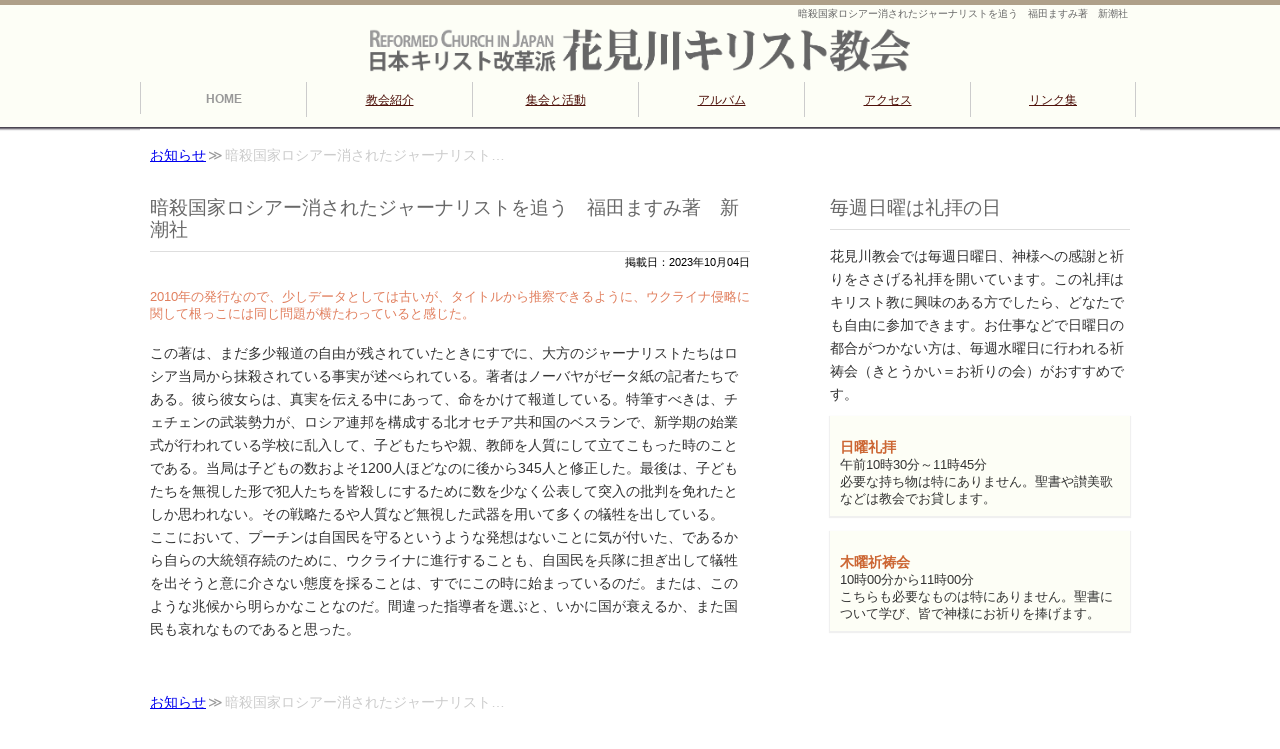

--- FILE ---
content_type: text/html; charset=UTF-8
request_url: https://www.hanamigawa-church.org/news/detail.php?id=394
body_size: 8565
content:
<!DOCTYPE HTML>
<html>
<head>
<meta charset="utf-8">
  <title>暗殺国家ロシアー消されたジャーナリストを追う　福田ますみ著　新潮社 千葉市のプロテスタント教会</title>
  <meta name="description" content="2010年の発行なので、少しデータとしては古いが、タイトルから推察できるように、ウクライナ侵略に関して根っこには同じ問題が横たわっていると感じた。 千葉市のプロテスタント教会">
  <meta name="viewport" content="width=device-width">
  <link href="../common/style.css" rel="stylesheet" type="text/css">
  <link href="local_detail/style.css" rel="stylesheet" type="text/css">
	<link rel="icon" href="/favicon.ico">

<meta name="twitter:card" content="summary_large_image">
<meta property="og:url" content="https://www.hanamigawa-church.org">
<meta property="og:title" content="千葉市 花見川キリスト教会">
<meta property="og:description" content="千葉市花見川区のプロテスタント教会です。閑静な住宅街の一画にあり、毎週日曜日の朝10時半から礼拝を開いています。礼拝形式は皆で讃美歌を歌い、祈りをささげ、聖書のメッセージに耳を傾ける伝統的な形式です。あなたのご来訪をお待ちしております。">
<meta property="og:image" content="https://www.hanamigawa-church.org/common/image/sns.jpg">
<script>
// クリスマスの教会ロゴ差し替え
/*
window.addEventListener('DOMContentLoaded', function() {
	var base_url="";
	var christmas_image = base_url + "/common/image/header_photo_01_christmas.png";
	document.getElementById("header_photo").src=christmas_image;
});
*/
</script> 
</head>

<body id="home">

<header>
  <div>
    <h1>暗殺国家ロシアー消されたジャーナリストを追う　福田ますみ著　新潮社</h1>
        <figure>
    <a href="/"><img src="/common/image/header_photo_01_default.png" id="header_photo" alt="日本キリスト改革派 花見川教会のホームページへ戻る" width="1243" height="101"></a>
    </figure>
        <nav>
    <ul>
    <li class="home"><a href="/">HOME</a></li>
    <li class="about_us"><a href="/about_us/">教会紹介</a></li>
    <li class="activity"><a href="/activity/">集会と活動</a></li>
    <li class="album"><a href="/album/">アルバム</a></li>
    <li class="map"><a href="/map/">アクセス</a></li>
<!--    <li class="contact_us"><a href="/contact_us/">問い合わせ</a></li>
 -->    <li class="bookmark"><a href="/bookmark/">リンク集</a></li>
    </ul>
    </nav>

  </div>
</header>

<div id="page">

<main>

<!-- パンくずリスト開始 -->
<nav>
<ol>
<li><a href="./">お知らせ</a></li>
<li>暗殺国家ロシアー消されたジャーナリスト…</li>
</ol>
</nav>
<!-- パンくずリスト終了 -->


<article class="left_area">

<h2>暗殺国家ロシアー消されたジャーナリストを追う　福田ますみ著　新潮社</h2>
<time datetime="2023-10-04 00:00:00">掲載日：2023年10月04日</time>

<h3>2010年の発行なので、少しデータとしては古いが、タイトルから推察できるように、ウクライナ侵略に関して根っこには同じ問題が横たわっていると感じた。</h3>

<div class="comment_area">
<p>この著は、まだ多少報道の自由が残されていたときにすでに、大方のジャーナリストたちはロシア当局から抹殺されている事実が述べられている。著者はノーバヤがゼータ紙の記者たちである。彼ら彼女らは、真実を伝える中にあって、命をかけて報道している。特筆すべきは、チェチェンの武装勢力が、ロシア連邦を構成する北オセチア共和国のベスランで、新学期の始業式が行われている学校に乱入して、子どもたちや親、教師を人質にして立てこもった時のことである。当局は子どもの数およそ1200人ほどなのに後から345人と修正した。最後は、子どもたちを無視した形で犯人たちを皆殺しにするために数を少なく公表して突入の批判を免れたとしか思われない。その戦略たるや人質など無視した武器を用いて多くの犠牲を出している。<br>ここにおいて、プーチンは自国民を守るというような発想はないことに気が付いた、であるから自らの大統領存続のために、ウクライナに進行することも、自国民を兵隊に担ぎ出して犠牲を出そうと意に介さない態度を採ることは、すでにこの時に始まっているのだ。または、このような兆候から明らかなことなのだ。間違った指導者を選ぶと、いかに国が衰えるか、また国民も哀れなものであると思った。</p>
</div>
	
</article>


<article class="right_area">

<section>
<h2>毎週日曜は礼拝の日</h2>

<div class="comment_area">
<p>花見川教会では毎週日曜日、神様への感謝と祈りをささげる礼拝を開いています。この礼拝はキリスト教に興味のある方でしたら、どなたでも自由に参加できます。お仕事などで日曜日の都合がつかない方は、毎週水曜日に行われる祈祷会（きとうかい＝お祈りの会）がおすすめです。</p>
</div>

  <dl>
    <dt>日曜礼拝</dt>
    <dd>午前10時30分～11時45分</dd>
    <dd>必要な持ち物は特にありません。聖書や讃美歌などは教会でお貸します。</dd>
  </dl>
  
  <dl>
    <dt>木曜祈祷会</dt>
    <dd>10時00分から11時00分</dd>
    <dd>こちらも必要なものは特にありません。聖書について学び、皆で神様にお祈りを捧げます。</dd>
  </dl>

</section>

<!--<section>
<h2>お気軽にお問い合わせを</h2>

<div class="comment_area">
<p>「一度礼拝に出席してみたい。」</p>
<p>「教会に行ってみたい。」</p>
<p>「でもどうしたらよいかわからない。」</p>
<p>そんな時は<a href="/contact_us/">専用の問い合わせフォーム</a>からご質問ください。担当スタッフが折り返しお返事を差し上げます。</p>
<p>電話でのお問い合わせなら<a href="tel:0432590715">043-259-0715</a>まで。その際</p>
<p>「ホームページを見たのですが」</p>
<p>とお伝えくださると話が通じやすくなります。</p>
</div>
</section>
 -->

</article>


<!-- パンくずリスト開始 -->
<nav>
<ol>
<li><a href="./">お知らせ</a></li>
<li>暗殺国家ロシアー消されたジャーナリスト…</li>
</ol>
</nav>
<!-- パンくずリスト終了 -->

</main>


</div>
<footer>
<div>

<div id="footer_area">
 
    <nav>
    <ul>
    <li class="home"><a href="/">HOME</a></li>
    <li class="about_us"><a href="/about_us/">教会紹介</a></li>
    <li class="activity"><a href="/activity/">集会と活動</a></li>
    <li class="album"><a href="/album/">アルバム</a></li>
    <li class="map"><a href="/map/">アクセス</a></li>
<!--    <li class="contact_us"><a href="/contact_us/">問い合わせ</a></li>
 -->    <li class="bookmark"><a href="/bookmark/">リンク集</a></li>
    </ul>
    </nav>

 
<article class="right_area">
    
    <h2><img src="/common/image/footer_photo_01.png" width="870" height="70" alt="日本キリスト改革派 花見川教会"></h2>
    <dl>
      <dt>郵便</dt>
      <dd>〒262-0048</dd>
      <dt>住所</dt>
      <dd>千葉県 千葉市花見川区 柏井町1丁目 18番7号</dd>
      <dt>電話</dt>
      <dd><a href="tel:0432590715">043-259-0715</a>お電話の際には一言「ホームページを見たのですが」とお伝えください。話が伝わりやすくなります。</dd>
<!--      <dt>Mail</dt>
      <dd><a href="/contact_us/">お問い合せはこちらからどうぞ</a></dd>
 -->    </dl>

 </article>
 

    
</div>

</div>

<address>
Copyright (C) 日本キリスト改革派 花見川キリスト教会 All Rights Reserved.
</address>

</footer>

<script>
  (function(i,s,o,g,r,a,m){i['GoogleAnalyticsObject']=r;i[r]=i[r]||function(){
  (i[r].q=i[r].q||[]).push(arguments)},i[r].l=1*new Date();a=s.createElement(o),
  m=s.getElementsByTagName(o)[0];a.async=1;a.src=g;m.parentNode.insertBefore(a,m)
  })(window,document,'script','https://www.google-analytics.com/analytics.js','ga');

  ga('create', 'UA-91987377-1', 'auto');
  ga('send', 'pageview');

</script>

</body>
</html>


--- FILE ---
content_type: text/css
request_url: https://www.hanamigawa-church.org/common/style.css
body_size: 451
content:
@charset "utf-8";
/* CSS Document */

@import url("mobile_style.css") (max-width:480px);
@import url("pc_style.css") (min-width:481px);


/*クリスマス用のデザイン*/
/*
@import url("mobile_christmas_style.css") (max-width:480px);
@import url("pc_christmas_style.css") (min-width:481px);
*/

/*イースター用のデザイン
@import url("mobile_easter_style.css") (max-width:480px);
@import url("pc_easter_style.css") (min-width:481px);
*/

--- FILE ---
content_type: text/css
request_url: https://www.hanamigawa-church.org/news/local_detail/style.css
body_size: 147
content:
@charset "utf-8";
/* CSS Document */

@import url("mobile_local_detail.css") (max-width:480px);
@import url("local_detail.css") (min-width:481px);


--- FILE ---
content_type: text/css
request_url: https://www.hanamigawa-church.org/common/mobile_style.css
body_size: 6611
content:
@charset "utf-8";
/* CSS Document */

* {
	font-size: 1.0em;
	margin: 0px;
}
header, main, footer, article, section, figure, img {
	display: block;
	margin: 0px;
}
body {
	padding: 0px;
	margin: 0px;
	font-family: "ヒラギノ角ゴ Pro W3", "Hiragino Kaku Gothic Pro", "メイリ オ", Meiryo, Osaka, "ＭＳ Ｐゴシック", "MS PGothic", sans-serif;
}
#page {
}
p {
	margin: 0px;
}
a img {
	border-top-style: none;
	border-right-style: none;
	border-bottom-style: none;
	border-left-style: none;
}
/**********/
/* header */
/**********/
header {
	margin-bottom: 2px;
	border-top-width: thick;
	border-top-style: solid;
	border-top-color: #AFA089;
	padding-top: 2px;
	background-color: #FDFEF6;
}
header h1 {
	font-size: 0.70em;
	color: #999999;
	text-align: right;
	margin-top: 0px;
	margin-right: 10px;
	margin-bottom: 2px;
	margin-left: 0px;
	font-weight: normal;
}
header figure {
	text-align: center;
	margin-top: 0px;
	margin-right: auto;
	margin-bottom: 10px;
	margin-left: auto;
	width: 95%;
}
header figure img {
	width: 100%;
	margin-right: auto;
	margin-left: auto;
	height: auto;
}
header+figure img {
	height: auto;
	width: 100%;
	margin-bottom: 10px;
	margin-right: auto;
	margin-left: auto;
	display: block;
}
/*******/
/* nav */
/*******/
header nav, footer nav {
	margin-bottom: 2px;
}
header nav ul, footer nav ul {
	padding: 0px;
	list-style-type: none;
	overflow: hidden;
	margin: 0px;
	font-family: "ヒラギノ角ゴ Pro W3", "Hiragino Kaku Gothic Pro", "メイリオ", Meiryo, Osaka, "ＭＳ Ｐゴシック", "MS PGothic", sans-serif;
}
header nav ul li, footer nav ul li {
	width: 33.3333%;
	float: left;
}
/*メニュー項目が奇数の場合、先頭のHOMEを横幅100%に*/
/*header nav ul li:first-child, footer nav ul li:first-child {
	width: 100%;
	float: none;
}
header nav ul li:last-child, footer nav ul li:last-child {
}
*/
header nav ul li a, footer nav ul li a {
	font-size: 0.9em;
	font-weight: bold;
	color: #666666;
	box-sizing:border-box;
	text-align: center;
	padding-top: 8px;
	padding-bottom: 5px;
	margin-top: 0px;
	margin-right: 1px;
	margin-bottom: 2px;
	margin-left: 1px;
	border-radius: 3px;
	line-height: 100%;
	border: 1px solid #CCC;
	display: block;
}
header nav ul li a time, footer nav ul li a time {
	font-size: 0.6em;
	font-weight: normal;
	color: #999;
	margin-left: 2px;
	text-decoration: none;
	display: inline-block;
}
/********/
/* main */
/********/
main {
	margin-right: auto;
	margin-left: auto;
	background-repeat: no-repeat;
	background-position: right bottom;
	padding-bottom: 30px;
	width: 96%;
}
main article {
	margin-bottom: 30px;
	clear: both;
}
main article h2 {
	color: #666666;
	font-size: 1.1em;
	border-bottom-width: 1px;
	border-bottom-style: solid;
	border-bottom-color: #dedede;
	padding-bottom: 2px;
	margin-top: 0px;
	margin-bottom: 15px;
	padding-right: 5px;
	padding-top: 10px;
}
main #feature_area h2 {
}
main article .comment_area {
	font-size: 0.9em;
	line-height: 150%;
	color: #333;
}
main article .message_area {
	font-size: 0.9em;
	line-height: 150%;
	color: #333;
}
/************/
/* main nav */
/************/
main nav {
	margin-bottom: 10px;
	clear: both;
	background-color: #FFF;
	margin-top: 10px;
	margin-right: -5px;
	margin-left: -5px;
	padding-right: 5px;
	padding-left: 5px;
}
main nav:last-child {
	clear: both;
}
main nav ol {
	list-style-type: none;
	margin: 0px;
	color: #999;
	overflow: hidden;
	padding-top: 5px;
	padding-right: 0px;
	padding-bottom: 5px;
	padding-left: 0px;
	font-weight: normal;
	line-height: 150%;
	font-size: 0.85em;
}
main nav ol li {
	float: left;
}
main nav ol li:before {
	content:"≫";
	margin-right: 2px;
	margin-left: 2px;
}
main nav ol li:first-child:before {
	content:"";
	margin-left: 0px;
	padding-left: 0px;
}
main .to_other_page {
	font-size: 0.85em;
	line-height: 115%;
	font-weight: bold;
	color: #999;
	text-align: right;
}
main .to_other_page::before {
	content :"≫";
	margin-right: 3px;
}
/* feature_area */
#feature_area {
	display: block;
	margin-bottom: 30px;
}
#feature_area h3 {
	color: #666666;
	font-size: 0.9em;
	font-weight: normal;
	margin-bottom: 10px;
}
a img {
	border-top-style: none;
	border-right-style: none;
	border-bottom-style: none;
	border-left-style: none;
}

/********************/
/*  Youtubeの共通設定 */
/********************/

/* Youtubeの書式設定(1) （16:9＝100:56.25） */
main .youtube_area {
	position: relative;
	width:100%;
	padding-bottom: 56.25%;
	height:0px;
	margin-bottom: 5px;
}
/* Youtubeの書式設定(2) （絶対指定でyoutube_area内一杯になるように) */
main .youtube_area iframe{
	height: 100%;
	width: 100%;
	position: absolute;
	top:0;
	left:0;
}

/**********/
/* footer */
/**********/
footer {
	clear: both;
}
#footer_area {
}
footer .right_area {
	display: block;
	background-color: #3E3845;
	padding-top: 25px;
	padding-right: 15px;
	padding-bottom: 15px;
	padding-left: 15px;
}
footer .right_area h2 {
	margin-top: 0px;
	margin-right: 0px;
	margin-bottom: 10px;
	margin-left: 0px;
}
footer .right_area h2 img{
	height: auto;
	width: 100%;
}
footer .right_area h3 {
	font-size: 0.85em;
	color: #666666;
	margin-top: 0px;
	margin-right: 0px;
	margin-bottom: 10px;
	margin-left: 0px;
	font-weight: normal;
}
footer .right_area dl {
	font-size: 0.8em;
	line-height: 135%;
	color: #DFDFDF;
	margin: 0px;
	padding: 0px;
	overflow: hidden;
}
footer .right_area dt {
	width: 3em;
	float: left;
	margin-bottom: 0.25em;
}
footer .right_area dd {
	overflow: hidden;
	margin-bottom: 0.25em;
}
footer .right_area dd a {
	display: block;
	color: #CCC;
}
address {
	font-size: 0.80em;
	font-style: normal;
	color: #FFFFFF;
	text-align: center;
	clear: both;
	background-color: #333;
	margin: 0px;
	padding: 10px;
}
/* グローバルメニューの設定 */
#home .home a, #about_us .about_us a, #activity .activity a, #blog .blog a, #faq .faq a, #map .map a, #contact_us .contact_us a, #bookmark .bookmark a {
	text-decoration: none;
	color: #aaaaaa;
	font-weight: bold;
	background-color: #FFFFFF;
}
 */
/************************/
/* イースターデザイン */
/************************/
/*
main {
        background-repeat: no-repeat;
        background-position: center bottom;
        background-image: url(image/main_back_easter.jpg);
        padding-right: 10px;
        padding-left: 10px;
}
main #feature_area h2{
        background-image: url(image/feature_area_h2_back.jpg);
        background-repeat: no-repeat;
        background-position: left center;
        padding-left: 3em;
        background-size: contain;
        color: #A00B07;
}
footer {
footer .right_area {
}
*/


--- FILE ---
content_type: text/css
request_url: https://www.hanamigawa-church.org/common/pc_style.css
body_size: 7776
content:
@charset "utf-8";
/* CSS Document */

* {
	margin: 0px;
	box-sizing:border-box;
}
header, nav, main, footer, article, section, figure, img {
	display: block;
}
a:hover {
	text-decoration: none;
}
body {
	width: 100%;
	padding: 0px;
	margin: 0px;
	font-family: "ヒラギノ角ゴ Pro W3", "Hiragino Kaku Gothic Pro", "メイリオ", Meiryo, Osaka, "ＭＳ Ｐゴシック", "MS PGothic", sans-serif;
	background-repeat: repeat-x;
	background-position: center top;
}
#page {
}
/**********/
/* header */
/**********/
header {
		min-width:1000px;

	border-top-width: thick;
	border-top-style: solid;
	border-top-color: #AFA089;
	background-repeat: repeat-x;
	background-color: #FDFEF6;
	box-shadow: 0px 0px 2px 2px #3E3845;
	margin-bottom: 2px;
}
header div {
	width: 1000px;
	margin-right: auto;
	margin-left: auto;
}
header h1 {
	font-size: 10px;
	font-weight: normal;
	text-align: right;
	margin-top: 2px;
	color: #666666;
	margin-right: 10px;
	margin-bottom: 5px;
	padding-right: 2px;
	padding-bottom: 2px;
	padding-left: 2px;
}
header figure {
	width: 540px;
	margin-bottom: 10px;
	margin-right: auto;
	margin-left: auto;
}
header figure img {
	width: 100%;
	height: auto;
}
/**************/
/* header+nav */
/**************/
header nav {
	width: 1000px;
	margin-right: auto;
	margin-left: auto;
}
header nav ul {
	font-size: 12px;
	padding: 0px;
	list-style-type: none;
	margin-right: auto;
	margin-left: auto;
	overflow: hidden;
}
header nav ul li {
	width: 166px;
	display: block;
	text-align: center;
	padding-bottom: 10px;
	color: #541A0A;
	float: left;
}
header nav ul li a {
	color: #4D1009;
	border-left-width: 1px;
	border-left-style: solid;
	border-left-color: #CCC;
	display: block;
	padding-top: 10px;
	padding-bottom: 8px;
}
header nav ul li.desable a {
	text-decoration: none;
	color: #CCC;
}
header nav ul li a time {
	font-size: 0.6em;
	font-weight: normal;
	color: #999;
	margin-left: 2px;
	text-decoration: none;
	display: inline-block;
}
header nav ul li a:hover {
	background-color: #F0EFEB;
	text-decoration: none;
}
header nav ul li.desable a:hover {
	background-color:inherit;
}
header nav ul li:last-child a {
	border-right-width: 1px;
	border-right-style: solid;
	border-right-color: #CCC;
}
header+figure {

}
header+figure img {
	width: 1000px;
	margin-right: auto;
	margin-left: auto;
	height: auto;
}
/*********/
/* main */
/********/
main {
	width: 1000px;
	margin-right: auto;
	margin-left: auto;
	background-color: #FFF;
	padding-bottom: 30px;
	padding-right: 10px;
	padding-left: 10px;
	box-sizing: border-box;

}
/************/
/* main nav */
/************/
main nav {
	margin-bottom: 0px;
	clear: both;
	margin-top: 15px;
}
main nav:last-child {
	clear: both;
}
main nav ol {
	list-style-type: none;
	color: #CCC;
	overflow: hidden;
	padding-top: 5px;
	padding-right: 0px;
	padding-bottom: 5px;
	padding-left: 0px;
	line-height: 100%;
	margin-top: 0px;
	margin-bottom: 0px;
	font-size: 0.85em;
}
main nav ol li {
	float: left;
}
main nav ol li:before {
	content:"≫";
	margin-right: 2px;
	margin-left: 2px;
	color: #999;
}
main nav ol li:first-child:before {
	content:none;
}
/****************/
/* feature_area */
/****************/
#feature_area {
	margin-bottom: 20px;
}
#feature_area h3 {
	color: #999999;
	font-size: 1em;
	font-weight: bold;
	margin-bottom: 10px;
}
main article {
	margin-bottom: 30px;
}
main article h2 {
	color: #686868;
	font-size: 1.2em;
	border-bottom-width: 1px;
	border-bottom-color: #dedede;
	padding-top: 20px;
	margin-top: 10px;
	margin-right: 0px;
	margin-bottom: 15px;
	margin-left: 0px;
	line-height: 115%;
	border-bottom-style: solid;
	background-repeat: no-repeat;
	background-position: left bottom;
	padding-bottom: 10px;
	font-weight: normal;
}
main #feature_area h2 {
	font-size: 1.3em;
}
/********************/
/* その他の共通設定 */
/********************/
main .to_other_page {
	font-size: 0.85em;
	line-height: 115%;
	font-weight: bold;
	color: #999;
	text-align: right;
}
main .to_other_page::before {
	content :"≫";
	margin-right: 3px;
}
main article .comment_area {
	font-size: 0.9em;
	line-height: 165%;
	color: #333;
}
main article .message_area {
	font-size: 0.9em;
	line-height: 165%;
	color: #333;
}
a img {
	border-top-style: none;
	border-right-style: none;
	border-bottom-style: none;
	border-left-style: none;
}
.integer {
	text-align: right;
}
/********************/
/*  Youtubeの共通設定 */
/********************/

/* Youtubeの書式設定(1) （16:9＝100:56.25） */
main .youtube_area {
	position: relative;
	width:100%;
	padding-bottom: 56.25%;
	height:0px;
	margin-bottom: 5px;
}
/* Youtubeの書式設定(2) （絶対指定でyoutube_area内一杯になるように) */
main .youtube_area iframe{
	height: 100%;
	width: 100%;
	position: absolute;
	top:0;
	left:0;
}

/**********/
/* footer */
/**********/
footer {
	background-color: #3E3845;
	clear: both;
	width: 100%;
	height: auto;
	display: block;
}
footer>div {
	margin-right: auto;
	margin-left: auto;
	background-color: #675F74;
	width: 1000px;
}
#footer_area {
	padding-top: 30px;
	width: 100%;
	background-color: #3E3845;
	box-sizing: border-box;
	overflow: hidden;
}
footer nav {
	float: left;
	width: 560px;
}
footer nav ul {
	list-style-type: none;
	padding: 0px;
	line-height: 130%;
	margin: 0px;
	font-size: 0.90em;
}
footer nav li {
	float: left;
	width: 8em;
	margin-top: 0px;
	margin-right: -1px;
	margin-bottom: 10px;
	margin-left: 0px;
	border-right-width: 1px;
	border-left-width: 1px;
	border-right-style: solid;
	border-left-style: solid;
	border-right-color: #CCC;
	border-left-color: #CCC;
	text-align: center;
}
footer a {
	color: #FFF;
	display: block;
}
footer .right_area {
	float: left;
	width: 400px;
		padding-right: 5px;
	box-sizing: border-box;

}
footer .right_area h2 {
	margin-top: 0px;
	margin-right: 0px;
	margin-bottom: 10px;
	margin-left: 0px;
}
footer .right_area h2 img{
	height: auto;
	width: 100%;
}
footer .right_area h3 {
	font-size: 0.85em;
	color: #FFFFFF;
	margin-top: 0px;
	margin-right: 0px;
	margin-bottom: 10px;
	margin-left: 0px;
}
footer .right_area dl {
	font-size: 0.8em;
	line-height: 150%;
	overflow: hidden;
	color: #CCCCCC;
	padding: 0px;
	margin-top: 0px;
	margin-right: 0px;
	margin-bottom: 10px;
	margin-left: 0px;
}
footer .right_area dt {
	width: 3em;
	float: left;
	margin-bottom: 0.25em;
}
footer .right_area dd {
	overflow: hidden;
	margin-bottom: 0.25em;
}
address {
	font-size: 0.8em;
	font-style: normal;
	color: #FFFFFF;
	text-align: center;
	clear: both;
	background-color: #333;
	margin: 0px;
	min-width:1000px;
	padding-top: 10px;
	padding-bottom: 10px;
}
/* グローバルメニューの設定 */
#home .home a, #about_us .about_us a, #activity .activity a, #album .album a, #blog .blog a, #faq .faq a, #map .map a, #contact_us .contact_us a, #bookmark .bookmark a {
	text-decoration: none;
	color: #999;
	font-weight: bold;
}

/************************/
/* クリスマス用デザイン */
/************************/
/*header+figure {
        background-image: none;
        background-color:transparent;

}
body {
        background-repeat: no-repeat;
        background-position: center 100px;
        background-image: url(image/body_back_christmas.jpg);
}
main {
        background-repeat: no-repeat;
        background-position: center bottom;
        background-image: url(image/main_back.jpg);
}
main #feature_area h2{
        background-image: url(image/feature_area_h2_back_chrsitmas.jpg);
        background-repeat: no-repeat;
        background-position: left center;
        padding-left: 3em;
        background-size: contain;
        color: #A00B07;
}
footer {
        margin-right: auto;
        margin-left: auto;
}

footer>div {
        margin-right: auto;
        margin-left: auto;
}
footer .right_area {
}
*/


--- FILE ---
content_type: text/css
request_url: https://www.hanamigawa-church.org/news/local_detail/mobile_local_detail.css
body_size: 1697
content:
@charset "utf-8";
main {

}
/* CSS Document */

/******************/
/* main left_area */
/******************/
main .left_area  {
}
main .left_area h2 {
	margin-bottom: 5px;
}
main .left_area time {
	font-size: 0.7em;
	line-height: 100%;
	display: block;
	font-weight: normal;
	text-align: right;
	margin-bottom: 20px;
}
main .left_area h3 {
	color: #E17F5E;
	font-size: 0.82em;
	line-height: 135%;
	margin-bottom: 20px;
	font-weight: normal;
}
main .left_area .comment_area {
	margin-bottom: 20px;
}
main .left_area h4 {
	color: #67270C;
	font-size: 1em;
	line-height: 135%;
	margin-bottom: 2px;
}
main .left_area img {
	margin: auto;
	text-align: center;
	display: block;
	height: auto;
	width: 100%;
}
/****************/
/* left_area ul */
/****************/
main .left_area ul {
	list-style-type: none;
	overflow: hidden;
	padding: 0px;
	margin-top: 0px;
	margin-bottom: 20px;
	width: 100%;
	margin-right: auto;
	margin-left: auto;
	font-size: 0.9em;
}
main .left_area ul li {
	float: left;
	text-align: center;
	width: 20%;
}
main .left_area ul li:first-child, main .left_area ul li:last-child {
	width: 40%;
}
main .left_area ul li a {
	display: block;
	border: 1px solid #CCC;
	font-weight: bold;
	padding-top: 8px;
	padding-right: 2px;
	padding-bottom: 8px;
	padding-left: 2px;
	margin: 1px;
	background-color: #F9F9F9;
}
main .left_area ul li a:hover {
	display: block;
	background-color: #DDD;
}
/*******************/
/* main right_area */
/*******************/
main .right_area  {
}
main .right_area dl {
	margin-top: 10px;
	margin-bottom: 30px;
}
main .right_area dl dt{
	font-weight: bold;
	color: #C63;
	margin-top: 10px;
}
main .right_area dl dd{
	font-size: 0.9em;
	color: #333;
}


--- FILE ---
content_type: text/css
request_url: https://www.hanamigawa-church.org/news/local_detail/local_detail.css
body_size: 2035
content:
@charset "utf-8";

main {
	overflow: hidden;
}
main .left_area  {
	float: left;
	width: 600px;
}
/* CSS Document */

/******************/
/* main left_area */
/******************/
main .left_area h2 {
	margin-bottom: 5px;
}
main .left_area time {
	font-size: 0.7em;
	line-height: 100%;
	display: block;
	font-weight: normal;
	text-align: right;
	margin-bottom: 20px;
}
main .left_area h3 {
	color: #E17F5E;
	font-size: 0.82em;
	line-height: 135%;
	font-weight: normal;
	margin: 0px 0px 20px;
}
main .left_area h4 {
	color: #666666;
	font-size: 1em;
	line-height: 135%;
	margin-bottom: 2px;
}
main .left_area img {
	margin-right: auto;
	margin-left: auto;
}
main .left_area .comment_area {
	margin-bottom: 20px;
}
/****************/
/* left_area ul */
/****************/
main .left_area ul {
	list-style-type: none;
	overflow: hidden;
	padding: 0px;
	margin-top: 0px;
	margin-bottom: 20px;
	width: 100%;
	margin-right: auto;
	margin-left: auto;
}
main .left_area ul li {
	float: left;
	text-align: center;
	width: 20%;
}
main .left_area ul li:first-child, main .left_area ul li:last-child {
	width: 40%;
}
main .left_area ul li a {
	display: block;
	margin-right: 5px;
	margin-bottom: 5px;
	margin-left: 5px;
	border: 1px solid #999;
	font-weight: bold;
	border-radius: 5px;
	padding-top: 5px;
	padding-right: 5px;
	padding-bottom: 3px;
	padding-left: 5px;
}
main .left_area ul li a:hover {
	display: block;
	background-color: #DDD;
}
/*******************/
/* main right_area */
/*******************/
main .right_area  {
	float: right;
	width: 300px;
}
main .right_area dl {
	margin-top: 10px;
	margin-bottom: 15px;
	background-color: #FDFEF6;
	padding-top: 12px;
	padding-right: 10px;
	padding-bottom: 8px;
	padding-left: 10px;
	font-size: 0.9em;
	box-shadow: 0px 1px 1px 1px #F0F0F0;
}
main .right_area dl dt{
	font-weight: bold;
	color: #C63;
	margin-top: 10px;
}
main .right_area dl dd{
	font-size: 0.9em;
	color: #333;
}


--- FILE ---
content_type: text/plain
request_url: https://www.google-analytics.com/j/collect?v=1&_v=j102&a=944127408&t=pageview&_s=1&dl=https%3A%2F%2Fwww.hanamigawa-church.org%2Fnews%2Fdetail.php%3Fid%3D394&ul=en-us%40posix&dt=%E6%9A%97%E6%AE%BA%E5%9B%BD%E5%AE%B6%E3%83%AD%E3%82%B7%E3%82%A2%E3%83%BC%E6%B6%88%E3%81%95%E3%82%8C%E3%81%9F%E3%82%B8%E3%83%A3%E3%83%BC%E3%83%8A%E3%83%AA%E3%82%B9%E3%83%88%E3%82%92%E8%BF%BD%E3%81%86%E3%80%80%E7%A6%8F%E7%94%B0%E3%81%BE%E3%81%99%E3%81%BF%E8%91%97%E3%80%80%E6%96%B0%E6%BD%AE%E7%A4%BE%20%E5%8D%83%E8%91%89%E5%B8%82%E3%81%AE%E3%83%97%E3%83%AD%E3%83%86%E3%82%B9%E3%82%BF%E3%83%B3%E3%83%88%E6%95%99%E4%BC%9A&sr=1280x720&vp=1280x720&_u=IEBAAEABAAAAACAAI~&jid=703392426&gjid=1180050095&cid=747120471.1769372419&tid=UA-91987377-1&_gid=1286481195.1769372419&_r=1&_slc=1&z=1673632523
body_size: -453
content:
2,cG-LKK9VH1PV0